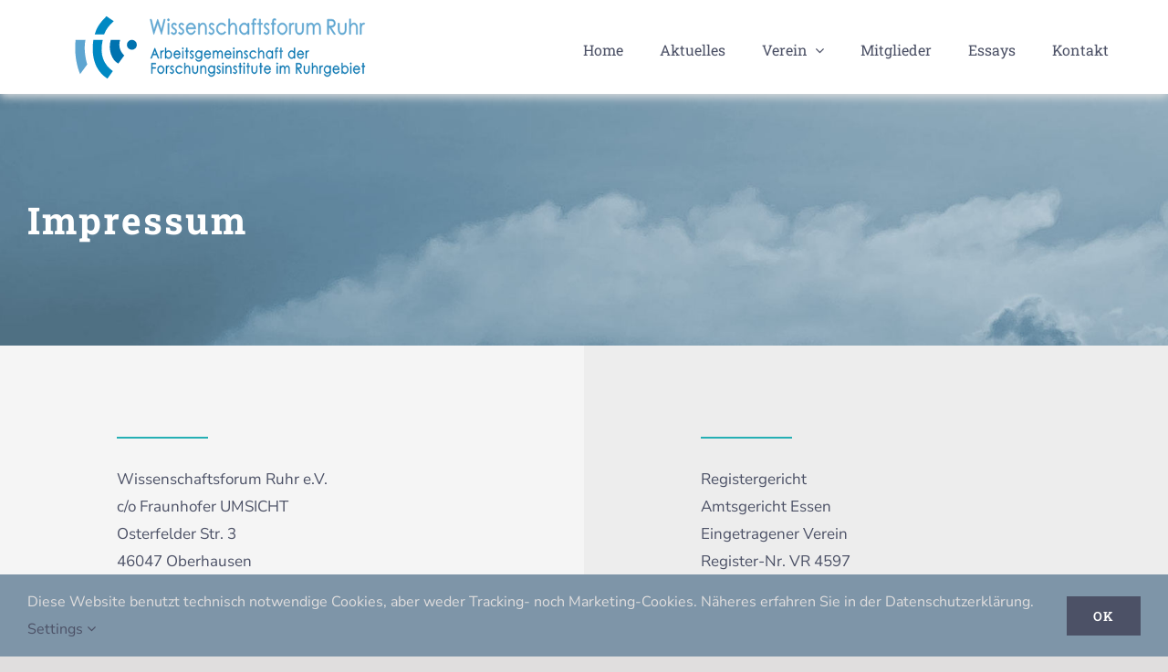

--- FILE ---
content_type: image/svg+xml
request_url: https://wissenschaftsforum-ruhr.de/wp-content/uploads/2022/02/WiFo_logo-350.svg
body_size: 10268
content:
<?xml version="1.0" encoding="utf-8"?>
<!-- Generator: Adobe Illustrator 15.0.0, SVG Export Plug-In . SVG Version: 6.00 Build 0)  -->
<svg version="1.2" baseProfile="tiny" id="Ebene_1" xmlns="http://www.w3.org/2000/svg" xmlns:xlink="http://www.w3.org/1999/xlink"
	 x="0px" y="0px" width="350px" height="82px" viewBox="-71.77 0 423 99.21" overflow="inherit" xml:space="preserve">
<g>
	<path fill="#0072AF" d="M50.082,84.242h1.152v-6.777h4.608v-1.344h-4.608V71.8h4.608v-1.344h-5.76V84.242L50.082,84.242z
		 M62.578,73.778c-2.544,0-4.432,2.478-4.432,5.396c0,2.899,1.872,5.338,4.432,5.338s4.432-2.438,4.432-5.338
		C67.01,76.255,65.122,73.778,62.578,73.778L62.578,73.778z M62.578,75.046c1.808,0,3.312,1.881,3.312,4.146
		c0,2.228-1.408,4.052-3.312,4.052c-1.92,0-3.312-1.824-3.312-4.052C59.266,76.927,60.754,75.046,62.578,75.046L62.578,75.046z
		 M70.626,74.048h-1.152v10.193h1.152v-3.878c0-1.383,0.032-2.438,0.176-3.092c0.32-1.401,1.04-2.228,1.84-2.228
		c0.24,0,0.448,0.115,0.576,0.191l0.576-1.113c-0.224-0.153-0.48-0.346-0.976-0.346c-0.864,0-1.552,0.633-2.192,1.748V74.048
		L70.626,74.048z M74.802,83.052c0.608,0.941,1.568,1.459,2.512,1.459c1.536,0,2.56-1.42,2.56-3.014c0-1.845-1.088-2.361-3.04-3.726
		c-0.384-0.271-0.656-0.847-0.656-1.362c0-0.771,0.576-1.363,1.28-1.363c0.688,0,1.2,0.383,1.712,0.979l0.704-0.863
		c-0.72-0.846-1.424-1.383-2.352-1.383c-1.296,0-2.336,1.094-2.336,2.707c0,1.785,0.992,2.342,2.944,3.648
		c0.416,0.268,0.704,0.826,0.704,1.42c0,0.961-0.736,1.689-1.568,1.689c-0.64,0-1.232-0.402-1.776-1.134L74.802,83.052
		L74.802,83.052z M90.065,81.517c-0.8,1.189-1.824,1.785-3.056,1.785c-2.192,0-3.6-1.939-3.6-4.166c0-2.189,1.424-4.09,3.584-4.09
		c1.28,0,2.32,0.576,3.072,1.766l0.88-0.652c-0.784-1.574-2.272-2.381-3.904-2.381c-2.8,0-4.752,2.457-4.752,5.453
		c0,2.842,1.872,5.26,4.672,5.26c1.712,0,3.152-0.787,3.984-2.303L90.065,81.517L90.065,81.517z M93.921,84.242h1.088V79.96
		c0-1.631,0.112-2.629,0.736-3.609c0.576-0.902,1.328-1.383,2.24-1.383c1.648,0,2.256,1.326,2.256,3.727v5.547h1.088v-5.854
		c0-3.054-1.296-4.607-3.136-4.607c-1.264,0-2.304,0.711-3.184,2.093v-5.761h-1.088V84.242L93.921,84.242z M110.737,79.021
		c0,1.459,0.016,2.438-0.656,3.301c-0.448,0.559-1.136,0.902-1.92,0.902c-1.072,0-1.952-0.594-2.352-1.631
		c-0.24-0.615-0.24-1.498-0.24-2.572v-4.973h-1.152v5.279c0,3.438,1.312,5.164,3.744,5.164s3.728-1.728,3.728-5.164v-5.279h-1.152
		V79.021L110.737,79.021z M116.257,74.048h-1.088v10.193h1.088V79.96c0-1.611,0.096-2.611,0.736-3.609
		c0.576-0.902,1.328-1.383,2.24-1.383c1.648,0,2.272,1.326,2.272,3.727v5.547h1.088v-5.721c0-3.207-1.296-4.742-3.152-4.742
		c-1.248,0-2.304,0.711-3.184,2.092V74.048L116.257,74.048z M134.241,74.048h-1.104v1.766c-0.896-1.268-1.904-2.035-3.408-2.035
		c-2.256,0-4.352,2.266-4.352,5.299c0,3.014,2,5.164,4.352,5.164c1.328,0,2.56-0.652,3.408-1.938v0.768
		c0,0.787-0.048,1.516-0.368,2.227c-0.512,1.113-1.552,1.729-2.96,1.729c-1.504,0-2.496-0.635-3.136-1.979h-1.184
		c0.752,1.979,1.936,3.168,4.384,3.168c1.616,0,2.88-0.688,3.6-1.86c0.688-1.133,0.768-2.517,0.768-4.187V74.048L134.241,74.048z
		 M129.905,75.046c1.76,0,3.28,1.555,3.28,4.012c0,2.381-1.392,3.918-3.248,3.918c-2.24,0-3.44-1.787-3.44-3.822
		C126.497,76.792,128,75.046,129.905,75.046L129.905,75.046z M136.657,83.052c0.608,0.941,1.568,1.459,2.512,1.459
		c1.536,0,2.561-1.42,2.561-3.014c0-1.845-1.088-2.361-3.041-3.726c-0.384-0.271-0.656-0.847-0.656-1.362
		c0-0.771,0.576-1.363,1.28-1.363c0.688,0,1.2,0.383,1.712,0.979l0.704-0.863c-0.721-0.846-1.424-1.383-2.353-1.383
		c-1.296,0-2.336,1.094-2.336,2.707c0,1.785,0.992,2.342,2.944,3.648c0.416,0.268,0.705,0.826,0.705,1.42
		c0,0.961-0.736,1.689-1.568,1.689c-0.64,0-1.232-0.402-1.776-1.134L136.657,83.052L136.657,83.052z M144.4,84.242h1.089V74.048
		H144.4V84.242L144.4,84.242z M144.929,69.843c-0.479,0-0.896,0.461-0.896,1.074c0,0.596,0.399,1.096,0.896,1.096
		c0.496,0,0.912-0.5,0.912-1.096C145.841,70.321,145.425,69.843,144.929,69.843L144.929,69.843z M149.712,74.048h-1.088v10.193
		h1.088V79.96c0-1.611,0.097-2.611,0.736-3.609c0.575-0.902,1.327-1.383,2.239-1.383c1.647,0,2.272,1.326,2.272,3.727v5.547h1.088
		v-5.721c0-3.207-1.297-4.742-3.152-4.742c-1.248,0-2.305,0.711-3.184,2.092V74.048L149.712,74.048z M158.464,83.052
		c0.607,0.941,1.568,1.459,2.513,1.459c1.536,0,2.56-1.42,2.56-3.014c0-1.845-1.088-2.361-3.039-3.726
		c-0.385-0.271-0.656-0.847-0.656-1.362c0-0.771,0.576-1.363,1.279-1.363c0.688,0,1.2,0.383,1.713,0.979l0.703-0.863
		c-0.72-0.846-1.424-1.383-2.352-1.383c-1.296,0-2.336,1.094-2.336,2.707c0,1.785,0.992,2.342,2.943,3.648
		c0.416,0.268,0.703,0.826,0.703,1.42c0,0.961-0.734,1.689-1.566,1.689c-0.641,0-1.232-0.402-1.776-1.134L158.464,83.052
		L158.464,83.052z M167.328,74.048h-1.504v1.149h1.504v9.044h1.088v-9.044h1.744v-1.149h-1.744v-3.803h-1.088V74.048L167.328,74.048
		z M172.512,84.242h1.089V74.048h-1.089V84.242L172.512,84.242z M173.041,69.843c-0.479,0-0.896,0.461-0.896,1.074
		c0,0.596,0.398,1.096,0.896,1.096c0.496,0,0.912-0.5,0.912-1.096C173.953,70.321,173.537,69.843,173.041,69.843L173.041,69.843z
		 M177.712,74.048h-1.504v1.149h1.504v9.044h1.088v-9.044h1.744v-1.149H178.8v-3.803h-1.088V74.048L177.712,74.048z M189.216,79.021
		c0,1.459,0.016,2.438-0.656,3.301c-0.447,0.559-1.137,0.902-1.92,0.902c-1.071,0-1.952-0.594-2.352-1.631
		c-0.24-0.615-0.24-1.498-0.24-2.572v-4.973h-1.152v5.279c0,3.438,1.312,5.164,3.744,5.164c2.433,0,3.729-1.728,3.729-5.164v-5.279
		h-1.152V79.021L189.216,79.021z M194.625,74.048h-1.504v1.149h1.504v9.044h1.088v-9.044h1.744v-1.149h-1.744v-3.803h-1.088V74.048
		L194.625,74.048z M208.319,79.251c-0.032-3.381-1.983-5.474-4.399-5.474c-2.655,0-4.367,2.611-4.367,5.396
		c0,2.727,1.615,5.318,4.432,5.318c1.855,0,3.186-1.019,4.049-3.054l-0.912-0.576c-0.625,1.229-1.473,2.438-3.248,2.438
		c-1.824,0-3.151-1.709-3.199-4.051h7.646V79.251z M200.783,78.099c0.496-2.074,1.633-3.053,3.152-3.053
		c1.473,0,2.736,0.938,3.184,3.053H200.783L200.783,78.099z M216.399,84.242h1.088V74.048h-1.088V84.242L216.399,84.242z
		 M216.928,69.843c-0.48,0-0.896,0.461-0.896,1.074c0,0.596,0.399,1.096,0.896,1.096c0.495,0,0.911-0.5,0.911-1.096
		C217.839,70.321,217.423,69.843,216.928,69.843L216.928,69.843z M227.487,79.789c0-0.941,0.032-1.845,0.304-2.67
		c0.434-1.306,1.36-2.072,2.416-2.072c1.152,0,1.873,0.998,1.92,1.899c0.018,0.386,0.098,0.979,0.098,1.729v5.566h1.088v-6.048
		c0-2.897-1.137-4.416-2.896-4.416c-1.248,0-2.367,0.826-3.119,2.457c-0.465-1.649-1.393-2.457-2.688-2.457
		c-1.216,0-2.16,0.711-2.912,2.017v-1.746h-1.088v10.193h1.088v-4.318c0-1.537,0.112-2.746,0.72-3.688
		c0.48-0.748,1.232-1.188,1.984-1.188c1.12,0,1.872,0.959,1.92,2.072c0.016,0.461,0.08,1.114,0.08,1.901v5.222h1.088L227.487,79.789
		L227.487,79.789z M242.062,84.242h1.152V77.83h0.656l4.127,6.412h1.424l-4.144-6.412c1.903,0,3.056-0.558,3.647-1.996
		c0.256-0.615,0.336-1.019,0.336-1.709c0-1.556-0.704-2.785-1.889-3.322c-0.561-0.25-1.472-0.346-2.672-0.346h-2.641v13.785H242.062
		z M245.567,71.8c1.728,0,2.495,0.979,2.495,2.324c0,0.711-0.271,1.383-0.688,1.785c-0.496,0.479-1.265,0.596-2.256,0.596
		c-0.609,0-1.266-0.021-1.904-0.021V71.8H245.567L245.567,71.8z M258.591,79.021c0,1.459,0.016,2.438-0.656,3.301
		c-0.447,0.559-1.137,0.902-1.92,0.902c-1.072,0-1.952-0.594-2.352-1.631c-0.24-0.615-0.24-1.498-0.24-2.572v-4.973h-1.152v5.279
		c0,3.438,1.312,5.164,3.744,5.164c2.433,0,3.729-1.728,3.729-5.164v-5.279h-1.152V79.021L258.591,79.021z M263.022,84.242h1.088
		V79.96c0-1.631,0.112-2.629,0.736-3.609c0.575-0.902,1.327-1.383,2.239-1.383c1.647,0,2.256,1.326,2.256,3.727v5.547h1.089v-5.854
		c0-3.054-1.296-4.607-3.136-4.607c-1.266,0-2.305,0.711-3.186,2.093v-5.761h-1.088L263.022,84.242L263.022,84.242z M274.382,74.048
		h-1.151v10.193h1.151v-3.878c0-1.383,0.031-2.438,0.177-3.092c0.319-1.401,1.04-2.228,1.84-2.228c0.24,0,0.448,0.115,0.576,0.191
		l0.575-1.113c-0.225-0.153-0.479-0.346-0.977-0.346c-0.863,0-1.552,0.633-2.191,1.748V74.048L274.382,74.048z M287.806,74.048
		h-1.104v1.766c-0.896-1.268-1.904-2.035-3.408-2.035c-2.256,0-4.353,2.266-4.353,5.299c0,3.014,2,5.164,4.353,5.164
		c1.328,0,2.56-0.652,3.408-1.938v0.768c0,0.787-0.049,1.516-0.369,2.227c-0.512,1.113-1.552,1.729-2.959,1.729
		c-1.504,0-2.496-0.635-3.137-1.979h-1.185c0.752,1.979,1.937,3.168,4.384,3.168c1.616,0,2.881-0.688,3.602-1.86
		c0.688-1.133,0.768-2.517,0.768-4.187V74.048L287.806,74.048z M283.47,75.046c1.76,0,3.279,1.555,3.279,4.012
		c0,2.381-1.392,3.918-3.248,3.918c-2.239,0-3.439-1.787-3.439-3.822C280.062,76.792,281.566,75.046,283.47,75.046L283.47,75.046z
		 M299.39,79.251c-0.032-3.381-1.984-5.474-4.398-5.474c-2.656,0-4.369,2.611-4.369,5.396c0,2.727,1.615,5.318,4.433,5.318
		c1.856,0,3.184-1.019,4.048-3.054l-0.912-0.576c-0.624,1.229-1.472,2.438-3.248,2.438c-1.822,0-3.15-1.709-3.199-4.051h7.646
		V79.251z M291.854,78.099c0.496-2.074,1.632-3.053,3.151-3.053c1.473,0,2.736,0.938,3.185,3.053H291.854L291.854,78.099z
		 M303.47,82.36c0.863,1.422,2,2.15,3.376,2.15c2.479,0,4.399-2.478,4.399-5.357c0-2.897-1.889-5.375-4.367-5.375
		c-1.328,0-2.48,0.673-3.408,2.017V70.11h-1.088v14.132h1.088V82.36L303.47,82.36z M306.766,83.244c-1.92,0-3.376-1.806-3.376-4.166
		c0-2.554,1.632-4.109,3.376-4.109c1.903,0,3.36,1.938,3.36,4.148C310.126,81.304,308.733,83.244,306.766,83.244L306.766,83.244z
		 M313.949,84.242h1.088V74.048h-1.088V84.242L313.949,84.242z M314.478,69.843c-0.48,0-0.896,0.461-0.896,1.074
		c0,0.596,0.4,1.096,0.896,1.096s0.912-0.5,0.912-1.096C315.39,70.321,314.974,69.843,314.478,69.843L314.478,69.843z
		 M326.542,79.251c-0.033-3.381-1.984-5.474-4.4-5.474c-2.656,0-4.368,2.611-4.368,5.396c0,2.727,1.616,5.318,4.433,5.318
		c1.855,0,3.185-1.019,4.049-3.054l-0.912-0.576c-0.624,1.229-1.473,2.438-3.248,2.438c-1.824,0-3.152-1.709-3.2-4.051h7.647V79.251
		z M319.005,78.099c0.496-2.074,1.633-3.053,3.152-3.053c1.473,0,2.735,0.938,3.184,3.053H319.005L319.005,78.099z M330.43,74.048
		h-1.505v1.149h1.505v9.044h1.088v-9.044h1.744v-1.149h-1.744v-3.803h-1.088V74.048L330.43,74.048z"/>
	<path fill="none" stroke="#0072AF" stroke-width="0.5" d="M50.082,84.242h1.152v-6.777h4.608v-1.344h-4.608V71.8h4.608v-1.344
		h-5.76V84.242L50.082,84.242z M62.578,73.778c-2.544,0-4.432,2.478-4.432,5.396c0,2.899,1.872,5.338,4.432,5.338
		s4.432-2.438,4.432-5.338C67.01,76.255,65.122,73.778,62.578,73.778L62.578,73.778z M62.578,75.046
		c1.808,0,3.312,1.881,3.312,4.146c0,2.228-1.408,4.052-3.312,4.052c-1.92,0-3.312-1.824-3.312-4.052
		C59.266,76.927,60.754,75.046,62.578,75.046L62.578,75.046z M70.626,74.048h-1.152v10.193h1.152v-3.878
		c0-1.383,0.032-2.438,0.176-3.092c0.32-1.401,1.04-2.228,1.84-2.228c0.24,0,0.448,0.115,0.576,0.191l0.576-1.113
		c-0.224-0.153-0.48-0.346-0.976-0.346c-0.864,0-1.552,0.633-2.192,1.748V74.048L70.626,74.048z M74.802,83.052
		c0.608,0.941,1.568,1.459,2.512,1.459c1.536,0,2.56-1.42,2.56-3.014c0-1.845-1.088-2.361-3.04-3.726
		c-0.384-0.271-0.656-0.847-0.656-1.362c0-0.771,0.576-1.363,1.28-1.363c0.688,0,1.2,0.383,1.712,0.979l0.704-0.863
		c-0.72-0.846-1.424-1.383-2.352-1.383c-1.296,0-2.336,1.094-2.336,2.707c0,1.785,0.992,2.342,2.944,3.648
		c0.416,0.268,0.704,0.826,0.704,1.42c0,0.961-0.736,1.689-1.568,1.689c-0.64,0-1.232-0.402-1.776-1.134L74.802,83.052
		L74.802,83.052z M90.065,81.517c-0.8,1.189-1.824,1.785-3.056,1.785c-2.192,0-3.6-1.939-3.6-4.166c0-2.189,1.424-4.09,3.584-4.09
		c1.28,0,2.32,0.576,3.072,1.766l0.88-0.652c-0.784-1.574-2.272-2.381-3.904-2.381c-2.8,0-4.752,2.457-4.752,5.453
		c0,2.842,1.872,5.26,4.672,5.26c1.712,0,3.152-0.787,3.984-2.303L90.065,81.517L90.065,81.517z M93.921,84.242h1.088V79.96
		c0-1.631,0.112-2.629,0.736-3.609c0.576-0.902,1.328-1.383,2.24-1.383c1.648,0,2.256,1.326,2.256,3.727v5.547h1.088v-5.854
		c0-3.054-1.296-4.607-3.136-4.607c-1.264,0-2.304,0.711-3.184,2.093v-5.761h-1.088V84.242L93.921,84.242z M110.737,79.021
		c0,1.459,0.016,2.438-0.656,3.301c-0.448,0.559-1.136,0.902-1.92,0.902c-1.072,0-1.952-0.594-2.352-1.631
		c-0.24-0.615-0.24-1.498-0.24-2.572v-4.973h-1.152v5.279c0,3.438,1.312,5.164,3.744,5.164s3.728-1.728,3.728-5.164v-5.279h-1.152
		V79.021L110.737,79.021z M116.257,74.048h-1.088v10.193h1.088V79.96c0-1.611,0.096-2.611,0.736-3.609
		c0.576-0.902,1.328-1.383,2.24-1.383c1.648,0,2.272,1.326,2.272,3.727v5.547h1.088v-5.721c0-3.207-1.296-4.742-3.152-4.742
		c-1.248,0-2.304,0.711-3.184,2.092V74.048L116.257,74.048z M134.241,74.048h-1.104v1.766c-0.896-1.268-1.904-2.035-3.408-2.035
		c-2.256,0-4.352,2.266-4.352,5.299c0,3.014,2,5.164,4.352,5.164c1.328,0,2.56-0.652,3.408-1.938v0.768
		c0,0.787-0.048,1.516-0.368,2.227c-0.512,1.113-1.552,1.729-2.96,1.729c-1.504,0-2.496-0.635-3.136-1.979h-1.184
		c0.752,1.979,1.936,3.168,4.384,3.168c1.616,0,2.88-0.688,3.6-1.86c0.688-1.133,0.768-2.517,0.768-4.187V74.048L134.241,74.048z
		 M129.905,75.046c1.76,0,3.28,1.555,3.28,4.012c0,2.381-1.392,3.918-3.248,3.918c-2.24,0-3.44-1.787-3.44-3.822
		C126.497,76.792,128,75.046,129.905,75.046L129.905,75.046z M136.657,83.052c0.608,0.941,1.568,1.459,2.512,1.459
		c1.536,0,2.561-1.42,2.561-3.014c0-1.845-1.088-2.361-3.041-3.726c-0.384-0.271-0.656-0.847-0.656-1.362
		c0-0.771,0.576-1.363,1.28-1.363c0.688,0,1.2,0.383,1.712,0.979l0.704-0.863c-0.721-0.846-1.424-1.383-2.353-1.383
		c-1.296,0-2.336,1.094-2.336,2.707c0,1.785,0.992,2.342,2.944,3.648c0.416,0.268,0.705,0.826,0.705,1.42
		c0,0.961-0.736,1.689-1.568,1.689c-0.64,0-1.232-0.402-1.776-1.134L136.657,83.052L136.657,83.052z M144.4,84.242h1.089V74.048
		H144.4V84.242L144.4,84.242z M144.929,69.843c-0.479,0-0.896,0.461-0.896,1.074c0,0.596,0.399,1.096,0.896,1.096
		c0.496,0,0.912-0.5,0.912-1.096C145.841,70.321,145.425,69.843,144.929,69.843L144.929,69.843z M149.712,74.048h-1.088v10.193
		h1.088V79.96c0-1.611,0.097-2.611,0.736-3.609c0.575-0.902,1.327-1.383,2.239-1.383c1.647,0,2.272,1.326,2.272,3.727v5.547h1.088
		v-5.721c0-3.207-1.297-4.742-3.152-4.742c-1.248,0-2.305,0.711-3.184,2.092V74.048L149.712,74.048z M158.464,83.052
		c0.607,0.941,1.568,1.459,2.513,1.459c1.536,0,2.56-1.42,2.56-3.014c0-1.845-1.088-2.361-3.039-3.726
		c-0.385-0.271-0.656-0.847-0.656-1.362c0-0.771,0.576-1.363,1.279-1.363c0.688,0,1.2,0.383,1.713,0.979l0.703-0.863
		c-0.72-0.846-1.424-1.383-2.352-1.383c-1.296,0-2.336,1.094-2.336,2.707c0,1.785,0.992,2.342,2.943,3.648
		c0.416,0.268,0.703,0.826,0.703,1.42c0,0.961-0.734,1.689-1.566,1.689c-0.641,0-1.232-0.402-1.776-1.134L158.464,83.052
		L158.464,83.052z M167.328,74.048h-1.504v1.149h1.504v9.044h1.088v-9.044h1.744v-1.149h-1.744v-3.803h-1.088V74.048L167.328,74.048
		z M172.512,84.242h1.089V74.048h-1.089V84.242L172.512,84.242z M173.041,69.843c-0.479,0-0.896,0.461-0.896,1.074
		c0,0.596,0.398,1.096,0.896,1.096c0.496,0,0.912-0.5,0.912-1.096C173.953,70.321,173.537,69.843,173.041,69.843L173.041,69.843z
		 M177.712,74.048h-1.504v1.149h1.504v9.044h1.088v-9.044h1.744v-1.149H178.8v-3.803h-1.088V74.048L177.712,74.048z M189.216,79.021
		c0,1.459,0.016,2.438-0.656,3.301c-0.447,0.559-1.137,0.902-1.92,0.902c-1.071,0-1.952-0.594-2.352-1.631
		c-0.24-0.615-0.24-1.498-0.24-2.572v-4.973h-1.152v5.279c0,3.438,1.312,5.164,3.744,5.164c2.433,0,3.729-1.728,3.729-5.164v-5.279
		h-1.152V79.021L189.216,79.021z M194.625,74.048h-1.504v1.149h1.504v9.044h1.088v-9.044h1.744v-1.149h-1.744v-3.803h-1.088V74.048
		L194.625,74.048z M208.319,79.251c-0.032-3.381-1.983-5.474-4.399-5.474c-2.655,0-4.367,2.611-4.367,5.396
		c0,2.727,1.615,5.318,4.432,5.318c1.855,0,3.186-1.019,4.049-3.054l-0.912-0.576c-0.625,1.229-1.473,2.438-3.248,2.438
		c-1.824,0-3.151-1.709-3.199-4.051h7.646V79.251z M200.783,78.099c0.496-2.074,1.633-3.053,3.152-3.053
		c1.473,0,2.736,0.938,3.184,3.053H200.783L200.783,78.099z M216.399,84.242h1.088V74.048h-1.088V84.242L216.399,84.242z
		 M216.928,69.843c-0.48,0-0.896,0.461-0.896,1.074c0,0.596,0.399,1.096,0.896,1.096c0.495,0,0.911-0.5,0.911-1.096
		C217.839,70.321,217.423,69.843,216.928,69.843L216.928,69.843z M227.487,79.789c0-0.941,0.032-1.845,0.304-2.67
		c0.434-1.306,1.36-2.072,2.416-2.072c1.152,0,1.873,0.998,1.92,1.899c0.018,0.386,0.098,0.979,0.098,1.729v5.566h1.088v-6.048
		c0-2.897-1.137-4.416-2.896-4.416c-1.248,0-2.367,0.826-3.119,2.457c-0.465-1.649-1.393-2.457-2.688-2.457
		c-1.216,0-2.16,0.711-2.912,2.017v-1.746h-1.088v10.193h1.088v-4.318c0-1.537,0.112-2.746,0.72-3.688
		c0.48-0.748,1.232-1.188,1.984-1.188c1.12,0,1.872,0.959,1.92,2.072c0.016,0.461,0.08,1.114,0.08,1.901v5.222h1.088L227.487,79.789
		L227.487,79.789z M242.062,84.242h1.152V77.83h0.656l4.127,6.412h1.424l-4.144-6.412c1.903,0,3.056-0.558,3.647-1.996
		c0.256-0.615,0.336-1.019,0.336-1.709c0-1.556-0.704-2.785-1.889-3.322c-0.561-0.25-1.472-0.346-2.672-0.346h-2.641v13.785H242.062
		z M245.567,71.8c1.728,0,2.495,0.979,2.495,2.324c0,0.711-0.271,1.383-0.688,1.785c-0.496,0.479-1.265,0.596-2.256,0.596
		c-0.609,0-1.266-0.021-1.904-0.021V71.8H245.567L245.567,71.8z M258.591,79.021c0,1.459,0.016,2.438-0.656,3.301
		c-0.447,0.559-1.137,0.902-1.92,0.902c-1.072,0-1.952-0.594-2.352-1.631c-0.24-0.615-0.24-1.498-0.24-2.572v-4.973h-1.152v5.279
		c0,3.438,1.312,5.164,3.744,5.164c2.433,0,3.729-1.728,3.729-5.164v-5.279h-1.152V79.021L258.591,79.021z M263.022,84.242h1.088
		V79.96c0-1.631,0.112-2.629,0.736-3.609c0.575-0.902,1.327-1.383,2.239-1.383c1.647,0,2.256,1.326,2.256,3.727v5.547h1.089v-5.854
		c0-3.054-1.296-4.607-3.136-4.607c-1.266,0-2.305,0.711-3.186,2.093v-5.761h-1.088L263.022,84.242L263.022,84.242z M274.382,74.048
		h-1.151v10.193h1.151v-3.878c0-1.383,0.031-2.438,0.177-3.092c0.319-1.401,1.04-2.228,1.84-2.228c0.24,0,0.448,0.115,0.576,0.191
		l0.575-1.113c-0.225-0.153-0.479-0.346-0.977-0.346c-0.863,0-1.552,0.633-2.191,1.748V74.048L274.382,74.048z M287.806,74.048
		h-1.104v1.766c-0.896-1.268-1.904-2.035-3.408-2.035c-2.256,0-4.353,2.266-4.353,5.299c0,3.014,2,5.164,4.353,5.164
		c1.328,0,2.56-0.652,3.408-1.938v0.768c0,0.787-0.049,1.516-0.369,2.227c-0.512,1.113-1.552,1.729-2.959,1.729
		c-1.504,0-2.496-0.635-3.137-1.979h-1.185c0.752,1.979,1.937,3.168,4.384,3.168c1.616,0,2.881-0.688,3.602-1.86
		c0.688-1.133,0.768-2.517,0.768-4.187V74.048L287.806,74.048z M283.47,75.046c1.76,0,3.279,1.555,3.279,4.012
		c0,2.381-1.392,3.918-3.248,3.918c-2.239,0-3.439-1.787-3.439-3.822C280.062,76.792,281.566,75.046,283.47,75.046L283.47,75.046z
		 M299.39,79.251c-0.032-3.381-1.984-5.474-4.398-5.474c-2.656,0-4.369,2.611-4.369,5.396c0,2.727,1.615,5.318,4.433,5.318
		c1.856,0,3.184-1.019,4.048-3.054l-0.912-0.576c-0.624,1.229-1.472,2.438-3.248,2.438c-1.822,0-3.15-1.709-3.199-4.051h7.646
		V79.251z M291.854,78.099c0.496-2.074,1.632-3.053,3.151-3.053c1.473,0,2.736,0.938,3.185,3.053H291.854L291.854,78.099z
		 M303.47,82.36c0.863,1.422,2,2.15,3.376,2.15c2.479,0,4.399-2.478,4.399-5.357c0-2.897-1.889-5.375-4.367-5.375
		c-1.328,0-2.48,0.673-3.408,2.017V70.11h-1.088v14.132h1.088V82.36L303.47,82.36z M306.766,83.244c-1.92,0-3.376-1.806-3.376-4.166
		c0-2.554,1.632-4.109,3.376-4.109c1.903,0,3.36,1.938,3.36,4.148C310.126,81.304,308.733,83.244,306.766,83.244L306.766,83.244z
		 M313.949,84.242h1.088V74.048h-1.088V84.242L313.949,84.242z M314.478,69.843c-0.48,0-0.896,0.461-0.896,1.074
		c0,0.596,0.4,1.096,0.896,1.096s0.912-0.5,0.912-1.096C315.39,70.321,314.974,69.843,314.478,69.843L314.478,69.843z
		 M326.542,79.251c-0.033-3.381-1.984-5.474-4.4-5.474c-2.656,0-4.368,2.611-4.368,5.396c0,2.727,1.616,5.318,4.433,5.318
		c1.855,0,3.185-1.019,4.049-3.054l-0.912-0.576c-0.624,1.229-1.473,2.438-3.248,2.438c-1.824,0-3.152-1.709-3.2-4.051h7.647V79.251
		z M319.005,78.099c0.496-2.074,1.633-3.053,3.152-3.053c1.473,0,2.735,0.938,3.184,3.053H319.005L319.005,78.099z M330.43,74.048
		h-1.505v1.149h1.505v9.044h1.088v-9.044h1.744v-1.149h-1.744v-3.803h-1.088V74.048L330.43,74.048z"/>
	<path fill="#0072AF" d="M54.514,50.457l-5.44,13.787h1.28l1.792-4.531h4.96l1.808,4.531h1.232l-5.36-13.787H54.514L54.514,50.457z
		 M56.594,58.367h-3.936l1.984-4.992L56.594,58.367L56.594,58.367z M63.346,54.048h-1.152v10.195h1.152v-3.88
		c0-1.383,0.032-2.438,0.176-3.092c0.32-1.401,1.04-2.228,1.84-2.228c0.24,0,0.448,0.115,0.576,0.191l0.576-1.113
		c-0.224-0.153-0.48-0.346-0.976-0.346c-0.864,0-1.552,0.633-2.192,1.746V54.048L63.346,54.048z M69.49,62.36
		c0.864,1.423,2,2.15,3.376,2.15c2.48,0,4.4-2.478,4.4-5.357c0-2.897-1.888-5.375-4.368-5.375c-1.328,0-2.48,0.673-3.408,2.017
		v-5.684h-1.088v14.133h1.088V62.36L69.49,62.36z M72.786,63.244c-1.92,0-3.376-1.806-3.376-4.166c0-2.554,1.632-4.109,3.376-4.109
		c1.904,0,3.36,1.938,3.36,4.148C76.146,61.304,74.754,63.244,72.786,63.244L72.786,63.244z M88.482,59.251
		c-0.032-3.381-1.984-5.474-4.4-5.474c-2.656,0-4.368,2.611-4.368,5.396c0,2.727,1.616,5.318,4.432,5.318
		c1.856,0,3.184-1.019,4.048-3.054l-0.912-0.576c-0.624,1.229-1.472,2.438-3.248,2.438c-1.824,0-3.152-1.709-3.2-4.051h7.648V59.251
		z M80.946,58.099c0.496-2.074,1.632-3.053,3.152-3.053c1.472,0,2.736,0.938,3.184,3.053H80.946L80.946,58.099z M91.25,64.244h1.088
		V54.048H91.25V64.244L91.25,64.244z M91.778,49.842c-0.48,0-0.896,0.461-0.896,1.076c0,0.596,0.4,1.096,0.896,1.096
		c0.496,0,0.912-0.5,0.912-1.096C92.69,50.321,92.274,49.842,91.778,49.842L91.778,49.842z M96.45,54.048h-1.504v1.149h1.504v9.046
		h1.088v-9.046h1.744v-1.149h-1.744v-3.803H96.45V54.048L96.45,54.048z M100.978,63.052c0.608,0.941,1.568,1.459,2.512,1.459
		c1.536,0,2.56-1.42,2.56-3.014c0-1.845-1.088-2.361-3.04-3.726c-0.384-0.271-0.656-0.847-0.656-1.362
		c0-0.771,0.576-1.363,1.28-1.363c0.688,0,1.2,0.383,1.712,0.979l0.704-0.863c-0.72-0.846-1.424-1.383-2.352-1.383
		c-1.296,0-2.336,1.094-2.336,2.707c0,1.785,0.992,2.342,2.944,3.648c0.416,0.268,0.704,0.826,0.704,1.42
		c0,0.961-0.736,1.689-1.568,1.689c-0.64,0-1.232-0.402-1.776-1.134L100.978,63.052L100.978,63.052z M117.297,54.048h-1.104v1.766
		c-0.896-1.268-1.904-2.035-3.408-2.035c-2.256,0-4.352,2.266-4.352,5.299c0,3.014,2,5.166,4.352,5.166
		c1.328,0,2.56-0.654,3.408-1.938v0.768c0,0.787-0.048,1.517-0.368,2.228c-0.512,1.113-1.552,1.729-2.96,1.729
		c-1.504,0-2.496-0.633-3.136-1.979h-1.184c0.752,1.979,1.936,3.168,4.384,3.168c1.616,0,2.88-0.691,3.6-1.861
		c0.688-1.133,0.768-2.516,0.768-4.186V54.048L117.297,54.048z M112.961,55.046c1.76,0,3.28,1.555,3.28,4.012
		c0,2.381-1.392,3.918-3.248,3.918c-2.24,0-3.44-1.787-3.44-3.822C109.553,56.792,111.057,55.046,112.961,55.046L112.961,55.046z
		 M128.881,59.251c-0.032-3.381-1.984-5.474-4.4-5.474c-2.656,0-4.368,2.611-4.368,5.396c0,2.727,1.616,5.318,4.432,5.318
		c1.856,0,3.184-1.019,4.048-3.054l-0.912-0.576c-0.624,1.229-1.472,2.438-3.248,2.438c-1.824,0-3.152-1.709-3.2-4.051h7.648V59.251
		z M121.345,58.099c0.496-2.074,1.632-3.053,3.152-3.053c1.472,0,2.736,0.938,3.184,3.053H121.345L121.345,58.099z M138.657,59.789
		c0-0.941,0.032-1.845,0.304-2.67c0.432-1.306,1.36-2.072,2.417-2.072c1.152,0,1.872,0.998,1.92,1.899
		c0.016,0.386,0.096,0.979,0.096,1.729v5.568h1.088v-6.05c0-2.897-1.136-4.416-2.896-4.416c-1.249,0-2.369,0.826-3.121,2.457
		c-0.464-1.649-1.392-2.457-2.688-2.457c-1.216,0-2.16,0.711-2.912,2.017v-1.746h-1.088v10.195h1.088v-4.32
		c0-1.537,0.112-2.746,0.72-3.688c0.48-0.748,1.232-1.188,1.984-1.188c1.12,0,1.872,0.959,1.92,2.072
		c0.016,0.461,0.08,1.114,0.08,1.901v5.224h1.088L138.657,59.789L138.657,59.789z M156.048,59.251
		c-0.03-3.381-1.982-5.474-4.398-5.474c-2.656,0-4.367,2.611-4.367,5.396c0,2.727,1.615,5.318,4.432,5.318
		c1.855,0,3.185-1.019,4.049-3.054l-0.912-0.576c-0.624,1.229-1.473,2.438-3.248,2.438c-1.824,0-3.152-1.709-3.2-4.051h7.646V59.251
		z M148.514,58.099c0.495-2.074,1.632-3.053,3.151-3.053c1.473,0,2.735,0.938,3.185,3.053H148.514L148.514,58.099z M158.817,64.244
		h1.088V54.048h-1.088V64.244L158.817,64.244z M159.345,49.842c-0.479,0-0.896,0.461-0.896,1.076c0,0.596,0.4,1.096,0.896,1.096
		s0.912-0.5,0.912-1.096C160.257,50.321,159.841,49.842,159.345,49.842L159.345,49.842z M164.128,54.048h-1.088v10.195h1.088V59.96
		c0-1.611,0.098-2.611,0.736-3.609c0.576-0.902,1.328-1.383,2.24-1.383c1.646,0,2.271,1.326,2.271,3.727v5.549h1.088v-5.723
		c0-3.207-1.297-4.742-3.151-4.742c-1.248,0-2.306,0.711-3.185,2.092V54.048L164.128,54.048z M172.88,63.052
		c0.608,0.941,1.568,1.459,2.513,1.459c1.536,0,2.562-1.42,2.562-3.014c0-1.845-1.088-2.361-3.041-3.726
		c-0.384-0.271-0.656-0.847-0.656-1.362c0-0.771,0.576-1.363,1.281-1.363c0.688,0,1.199,0.383,1.711,0.979l0.705-0.863
		c-0.721-0.846-1.425-1.383-2.354-1.383c-1.296,0-2.336,1.094-2.336,2.707c0,1.785,0.992,2.342,2.943,3.648
		c0.416,0.268,0.705,0.826,0.705,1.42c0,0.961-0.736,1.689-1.568,1.689c-0.641,0-1.231-0.402-1.775-1.134L172.88,63.052
		L172.88,63.052z M188.145,61.517c-0.8,1.189-1.824,1.785-3.056,1.785c-2.192,0-3.602-1.939-3.602-4.166
		c0-2.189,1.426-4.09,3.584-4.09c1.28,0,2.32,0.576,3.072,1.766l0.88-0.652c-0.784-1.574-2.271-2.381-3.903-2.381
		c-2.801,0-4.752,2.457-4.752,5.453c0,2.842,1.871,5.26,4.672,5.26c1.713,0,3.151-0.787,3.983-2.303L188.145,61.517L188.145,61.517z
		 M192,64.244h1.09V59.96c0-1.631,0.111-2.629,0.734-3.609c0.576-0.902,1.328-1.383,2.24-1.383c1.648,0,2.256,1.326,2.256,3.727
		v5.549h1.088v-5.856c0-3.054-1.296-4.607-3.136-4.607c-1.265,0-2.304,0.712-3.185,2.093v-5.76H192V64.244L192,64.244z
		 M210.033,55.91c-0.849-1.421-2.017-2.132-3.393-2.132c-2.465,0-4.385,2.438-4.385,5.339c0,2.897,1.871,5.375,4.353,5.375
		c1.328,0,2.496-0.652,3.425-1.996v1.748h1.071V54.048h-1.071V55.91L210.033,55.91z M206.736,55.046
		c1.904,0,3.376,1.785,3.376,4.146c0,2.535-1.647,4.108-3.392,4.108c-1.904,0-3.346-1.938-3.346-4.147
		C203.376,56.966,204.785,55.046,206.736,55.046L206.736,55.046z M214.96,54.048h-1.121v1.149h1.121v9.046h1.088v-9.046h1.791
		v-1.149h-1.791v-1.383c0-0.922-0.031-1.574,0.863-1.574c0.433,0,0.77,0.172,1.024,0.307v-1.287
		c-0.353-0.134-0.784-0.288-1.248-0.288c-1.394,0-1.729,0.979-1.729,2.632v1.594H214.96z M221.328,54.048h-1.504v1.149h1.504v9.046
		h1.088v-9.046h1.744v-1.149h-1.744v-3.803h-1.088V54.048L221.328,54.048z M239.376,64.244h1.088V50.111h-1.088v5.799
		c-0.849-1.421-2.017-2.132-3.394-2.132c-2.464,0-4.384,2.438-4.384,5.339c0,2.897,1.872,5.375,4.354,5.375
		c1.327,0,2.495-0.652,3.424-1.996V64.244L239.376,64.244z M236.08,55.046c1.903,0,3.359,1.785,3.359,4.146
		c0,2.535-1.632,4.108-3.376,4.108c-1.903,0-3.344-1.938-3.344-4.147C232.72,56.966,234.128,55.046,236.08,55.046L236.08,55.046z
		 M252.175,59.251c-0.031-3.381-1.983-5.474-4.399-5.474c-2.655,0-4.366,2.611-4.366,5.396c0,2.727,1.614,5.318,4.432,5.318
		c1.855,0,3.184-1.019,4.048-3.054l-0.912-0.576c-0.624,1.229-1.472,2.438-3.248,2.438c-1.824,0-3.151-1.709-3.2-4.051h7.646V59.251
		z M244.64,58.099c0.496-2.074,1.632-3.053,3.152-3.053c1.472,0,2.734,0.938,3.184,3.053H244.64L244.64,58.099z M255.808,54.048
		h-1.152v10.195h1.152v-3.88c0-1.383,0.031-2.438,0.176-3.092c0.32-1.401,1.04-2.228,1.84-2.228c0.24,0,0.448,0.115,0.576,0.191
		l0.576-1.113c-0.225-0.153-0.479-0.346-0.977-0.346c-0.863,0-1.553,0.633-2.191,1.746V54.048L255.808,54.048z"/>
	<path fill="none" stroke="#0072AF" stroke-width="0.5" d="M54.514,50.457l-5.44,13.787h1.28l1.792-4.531h4.96l1.808,4.531h1.232
		l-5.36-13.787H54.514L54.514,50.457z M56.594,58.367h-3.936l1.984-4.992L56.594,58.367L56.594,58.367z M63.346,54.048h-1.152
		v10.195h1.152v-3.88c0-1.383,0.032-2.438,0.176-3.092c0.32-1.401,1.04-2.228,1.84-2.228c0.24,0,0.448,0.115,0.576,0.191
		l0.576-1.113c-0.224-0.153-0.48-0.346-0.976-0.346c-0.864,0-1.552,0.633-2.192,1.746V54.048L63.346,54.048z M69.49,62.36
		c0.864,1.423,2,2.15,3.376,2.15c2.48,0,4.4-2.478,4.4-5.357c0-2.897-1.888-5.375-4.368-5.375c-1.328,0-2.48,0.673-3.408,2.017
		v-5.684h-1.088v14.133h1.088V62.36L69.49,62.36z M72.786,63.244c-1.92,0-3.376-1.806-3.376-4.166c0-2.554,1.632-4.109,3.376-4.109
		c1.904,0,3.36,1.938,3.36,4.148C76.146,61.304,74.754,63.244,72.786,63.244L72.786,63.244z M88.482,59.251
		c-0.032-3.381-1.984-5.474-4.4-5.474c-2.656,0-4.368,2.611-4.368,5.396c0,2.727,1.616,5.318,4.432,5.318
		c1.856,0,3.184-1.019,4.048-3.054l-0.912-0.576c-0.624,1.229-1.472,2.438-3.248,2.438c-1.824,0-3.152-1.709-3.2-4.051h7.648V59.251
		z M80.946,58.099c0.496-2.074,1.632-3.053,3.152-3.053c1.472,0,2.736,0.938,3.184,3.053H80.946L80.946,58.099z M91.25,64.244h1.088
		V54.048H91.25V64.244L91.25,64.244z M91.778,49.842c-0.48,0-0.896,0.461-0.896,1.076c0,0.596,0.4,1.096,0.896,1.096
		c0.496,0,0.912-0.5,0.912-1.096C92.69,50.321,92.274,49.842,91.778,49.842L91.778,49.842z M96.45,54.048h-1.504v1.149h1.504v9.046
		h1.088v-9.046h1.744v-1.149h-1.744v-3.803H96.45V54.048L96.45,54.048z M100.978,63.052c0.608,0.941,1.568,1.459,2.512,1.459
		c1.536,0,2.56-1.42,2.56-3.014c0-1.845-1.088-2.361-3.04-3.726c-0.384-0.271-0.656-0.847-0.656-1.362
		c0-0.771,0.576-1.363,1.28-1.363c0.688,0,1.2,0.383,1.712,0.979l0.704-0.863c-0.72-0.846-1.424-1.383-2.352-1.383
		c-1.296,0-2.336,1.094-2.336,2.707c0,1.785,0.992,2.342,2.944,3.648c0.416,0.268,0.704,0.826,0.704,1.42
		c0,0.961-0.736,1.689-1.568,1.689c-0.64,0-1.232-0.402-1.776-1.134L100.978,63.052L100.978,63.052z M117.297,54.048h-1.104v1.766
		c-0.896-1.268-1.904-2.035-3.408-2.035c-2.256,0-4.352,2.266-4.352,5.299c0,3.014,2,5.166,4.352,5.166
		c1.328,0,2.56-0.654,3.408-1.938v0.768c0,0.787-0.048,1.517-0.368,2.228c-0.512,1.113-1.552,1.729-2.96,1.729
		c-1.504,0-2.496-0.633-3.136-1.979h-1.184c0.752,1.979,1.936,3.168,4.384,3.168c1.616,0,2.88-0.691,3.6-1.861
		c0.688-1.133,0.768-2.516,0.768-4.186V54.048L117.297,54.048z M112.961,55.046c1.76,0,3.28,1.555,3.28,4.012
		c0,2.381-1.392,3.918-3.248,3.918c-2.24,0-3.44-1.787-3.44-3.822C109.553,56.792,111.057,55.046,112.961,55.046L112.961,55.046z
		 M128.881,59.251c-0.032-3.381-1.984-5.474-4.4-5.474c-2.656,0-4.368,2.611-4.368,5.396c0,2.727,1.616,5.318,4.432,5.318
		c1.856,0,3.184-1.019,4.048-3.054l-0.912-0.576c-0.624,1.229-1.472,2.438-3.248,2.438c-1.824,0-3.152-1.709-3.2-4.051h7.648V59.251
		z M121.345,58.099c0.496-2.074,1.632-3.053,3.152-3.053c1.472,0,2.736,0.938,3.184,3.053H121.345L121.345,58.099z M138.657,59.789
		c0-0.941,0.032-1.845,0.304-2.67c0.432-1.306,1.36-2.072,2.417-2.072c1.152,0,1.872,0.998,1.92,1.899
		c0.016,0.386,0.096,0.979,0.096,1.729v5.568h1.088v-6.05c0-2.897-1.136-4.416-2.896-4.416c-1.249,0-2.369,0.826-3.121,2.457
		c-0.464-1.649-1.392-2.457-2.688-2.457c-1.216,0-2.16,0.711-2.912,2.017v-1.746h-1.088v10.195h1.088v-4.32
		c0-1.537,0.112-2.746,0.72-3.688c0.48-0.748,1.232-1.188,1.984-1.188c1.12,0,1.872,0.959,1.92,2.072
		c0.016,0.461,0.08,1.114,0.08,1.901v5.224h1.088L138.657,59.789L138.657,59.789z M156.048,59.251
		c-0.03-3.381-1.982-5.474-4.398-5.474c-2.656,0-4.367,2.611-4.367,5.396c0,2.727,1.615,5.318,4.432,5.318
		c1.855,0,3.185-1.019,4.049-3.054l-0.912-0.576c-0.624,1.229-1.473,2.438-3.248,2.438c-1.824,0-3.152-1.709-3.2-4.051h7.646V59.251
		z M148.514,58.099c0.495-2.074,1.632-3.053,3.151-3.053c1.473,0,2.735,0.938,3.185,3.053H148.514L148.514,58.099z M158.817,64.244
		h1.088V54.048h-1.088V64.244L158.817,64.244z M159.345,49.842c-0.479,0-0.896,0.461-0.896,1.076c0,0.596,0.4,1.096,0.896,1.096
		s0.912-0.5,0.912-1.096C160.257,50.321,159.841,49.842,159.345,49.842L159.345,49.842z M164.128,54.048h-1.088v10.195h1.088V59.96
		c0-1.611,0.098-2.611,0.736-3.609c0.576-0.902,1.328-1.383,2.24-1.383c1.646,0,2.271,1.326,2.271,3.727v5.549h1.088v-5.723
		c0-3.207-1.297-4.742-3.151-4.742c-1.248,0-2.306,0.711-3.185,2.092V54.048L164.128,54.048z M172.88,63.052
		c0.608,0.941,1.568,1.459,2.513,1.459c1.536,0,2.562-1.42,2.562-3.014c0-1.845-1.088-2.361-3.041-3.726
		c-0.384-0.271-0.656-0.847-0.656-1.362c0-0.771,0.576-1.363,1.281-1.363c0.688,0,1.199,0.383,1.711,0.979l0.705-0.863
		c-0.721-0.846-1.425-1.383-2.354-1.383c-1.296,0-2.336,1.094-2.336,2.707c0,1.785,0.992,2.342,2.943,3.648
		c0.416,0.268,0.705,0.826,0.705,1.42c0,0.961-0.736,1.689-1.568,1.689c-0.641,0-1.231-0.402-1.775-1.134L172.88,63.052
		L172.88,63.052z M188.145,61.517c-0.8,1.189-1.824,1.785-3.056,1.785c-2.192,0-3.602-1.939-3.602-4.166
		c0-2.189,1.426-4.09,3.584-4.09c1.28,0,2.32,0.576,3.072,1.766l0.88-0.652c-0.784-1.574-2.271-2.381-3.903-2.381
		c-2.801,0-4.752,2.457-4.752,5.453c0,2.842,1.871,5.26,4.672,5.26c1.713,0,3.151-0.787,3.983-2.303L188.145,61.517L188.145,61.517z
		 M192,64.244h1.09V59.96c0-1.631,0.111-2.629,0.734-3.609c0.576-0.902,1.328-1.383,2.24-1.383c1.648,0,2.256,1.326,2.256,3.727
		v5.549h1.088v-5.856c0-3.054-1.296-4.607-3.136-4.607c-1.265,0-2.304,0.712-3.185,2.093v-5.76H192V64.244L192,64.244z
		 M210.033,55.91c-0.849-1.421-2.017-2.132-3.393-2.132c-2.465,0-4.385,2.438-4.385,5.339c0,2.897,1.871,5.375,4.353,5.375
		c1.328,0,2.496-0.652,3.425-1.996v1.748h1.071V54.048h-1.071V55.91L210.033,55.91z M206.736,55.046
		c1.904,0,3.376,1.785,3.376,4.146c0,2.535-1.647,4.108-3.392,4.108c-1.904,0-3.346-1.938-3.346-4.147
		C203.376,56.966,204.785,55.046,206.736,55.046L206.736,55.046z M214.96,54.048h-1.121v1.149h1.121v9.046h1.088v-9.046h1.791
		v-1.149h-1.791v-1.383c0-0.922-0.031-1.574,0.863-1.574c0.433,0,0.77,0.172,1.024,0.307v-1.287
		c-0.353-0.134-0.784-0.288-1.248-0.288c-1.394,0-1.729,0.979-1.729,2.632v1.594H214.96z M221.328,54.048h-1.504v1.149h1.504v9.046
		h1.088v-9.046h1.744v-1.149h-1.744v-3.803h-1.088V54.048L221.328,54.048z M239.376,64.244h1.088V50.111h-1.088v5.799
		c-0.849-1.421-2.017-2.132-3.394-2.132c-2.464,0-4.384,2.438-4.384,5.339c0,2.897,1.872,5.375,4.354,5.375
		c1.327,0,2.495-0.652,3.424-1.996V64.244L239.376,64.244z M236.08,55.046c1.903,0,3.359,1.785,3.359,4.146
		c0,2.535-1.632,4.108-3.376,4.108c-1.903,0-3.344-1.938-3.344-4.147C232.72,56.966,234.128,55.046,236.08,55.046L236.08,55.046z
		 M252.175,59.251c-0.031-3.381-1.983-5.474-4.399-5.474c-2.655,0-4.366,2.611-4.366,5.396c0,2.727,1.614,5.318,4.432,5.318
		c1.855,0,3.184-1.019,4.048-3.054l-0.912-0.576c-0.624,1.229-1.472,2.438-3.248,2.438c-1.824,0-3.151-1.709-3.2-4.051h7.646V59.251
		z M244.64,58.099c0.496-2.074,1.632-3.053,3.152-3.053c1.472,0,2.734,0.938,3.184,3.053H244.64L244.64,58.099z M255.808,54.048
		h-1.152v10.195h1.152v-3.88c0-1.383,0.031-2.438,0.176-3.092c0.32-1.401,1.04-2.228,1.84-2.228c0.24,0,0.448,0.115,0.576,0.191
		l0.576-1.113c-0.225-0.153-0.479-0.346-0.977-0.346c-0.863,0-1.553,0.633-2.191,1.746V54.048L255.808,54.048z"/>
	<path fill="#5DA5D1" d="M53.135,32.221h0.3l5.036-15.052l4.897,15.052h0.323l4.759-19.903h-1.687l-3.442,14.331l-4.689-14.331
		h-0.347l-4.759,14.331l-3.373-14.331h-1.709L53.135,32.221L53.135,32.221z M71.912,32.221h1.571V17.502h-1.571V32.221
		L71.912,32.221z M72.674,11.431c-0.693,0-1.293,0.665-1.293,1.552c0,0.859,0.578,1.58,1.293,1.58c0.716,0,1.317-0.721,1.317-1.58
		S73.391,11.431,72.674,11.431L72.674,11.431z M76.278,30.502c0.878,1.358,2.264,2.107,3.627,2.107c2.217,0,3.696-2.051,3.696-4.352
		c0-2.661-1.571-3.41-4.389-5.378c-0.554-0.388-0.947-1.22-0.947-1.968c0-1.109,0.832-1.968,1.848-1.968
		c0.993,0,1.732,0.554,2.472,1.414l1.016-1.248c-1.04-1.219-2.056-1.996-3.396-1.996c-1.871,0-3.373,1.58-3.373,3.909
		c0,2.578,1.432,3.382,4.25,5.267c0.601,0.388,1.017,1.192,1.017,2.051c0,1.386-1.062,2.439-2.264,2.439
		c-0.924,0-1.779-0.582-2.564-1.636L76.278,30.502L76.278,30.502z M85.934,30.502c0.877,1.358,2.264,2.107,3.626,2.107
		c2.218,0,3.696-2.051,3.696-4.352c0-2.661-1.571-3.41-4.389-5.378c-0.555-0.388-0.947-1.22-0.947-1.968
		c0-1.109,0.832-1.968,1.848-1.968c0.993,0,1.732,0.554,2.472,1.414l1.016-1.248c-1.039-1.219-2.056-1.996-3.396-1.996
		c-1.871,0-3.373,1.58-3.373,3.909c0,2.578,1.432,3.382,4.25,5.267c0.601,0.388,1.016,1.192,1.016,2.051
		c0,1.386-1.062,2.439-2.264,2.439c-0.924,0-1.779-0.582-2.564-1.636L85.934,30.502L85.934,30.502z M108.825,25.014
		c-0.046-4.879-2.864-7.9-6.353-7.9c-3.834,0-6.306,3.77-6.306,7.789c0,3.937,2.333,7.679,6.398,7.679
		c2.68,0,4.597-1.469,5.844-4.408l-1.316-0.832c-0.901,1.774-2.125,3.521-4.689,3.521c-2.633,0-4.551-2.467-4.62-5.849H108.825
		L108.825,25.014z M97.945,23.351c0.716-2.994,2.356-4.407,4.551-4.407c2.125,0,3.95,1.358,4.597,4.407H97.945L97.945,23.351z
		 M114.022,17.502h-1.571v14.719h1.571V26.04c0-2.329,0.139-3.77,1.062-5.211c0.832-1.303,1.917-1.996,3.234-1.996
		c2.379,0,3.28,1.913,3.28,5.377v8.011h1.571V23.96c0-4.629-1.871-6.847-4.55-6.847c-1.802,0-3.327,1.025-4.597,3.021V17.502
		L114.022,17.502z M126.081,30.502c0.877,1.358,2.264,2.107,3.626,2.107c2.218,0,3.696-2.051,3.696-4.352
		c0-2.661-1.571-3.41-4.389-5.378c-0.555-0.388-0.947-1.22-0.947-1.968c0-1.109,0.832-1.968,1.848-1.968
		c0.993,0,1.732,0.554,2.472,1.414l1.016-1.248c-1.039-1.219-2.056-1.996-3.396-1.996c-1.871,0-3.373,1.58-3.373,3.909
		c0,2.578,1.432,3.382,4.25,5.267c0.601,0.388,1.016,1.192,1.016,2.051c0,1.386-1.062,2.439-2.264,2.439
		c-0.924,0-1.779-0.582-2.564-1.636L126.081,30.502L126.081,30.502z M147.541,28.285c-1.154,1.719-2.633,2.578-4.412,2.578
		c-3.166,0-5.198-2.8-5.198-6.015c0-3.16,2.056-5.904,5.175-5.904c1.848,0,3.35,0.832,4.436,2.55l1.271-0.942
		c-1.132-2.273-3.28-3.438-5.636-3.438c-4.043,0-6.861,3.548-6.861,7.873c0,4.103,2.703,7.595,6.745,7.595
		c2.472,0,4.551-1.137,5.752-3.327L147.541,28.285L147.541,28.285z M152.529,32.221h1.571V26.04c0-2.356,0.161-3.798,1.062-5.211
		c0.832-1.303,1.918-1.996,3.234-1.996c2.379,0,3.257,1.913,3.257,5.377v8.011h1.57v-8.455c0-4.408-1.871-6.653-4.527-6.653
		c-1.825,0-3.325,1.025-4.597,3.021v-8.316h-1.571L152.529,32.221L152.529,32.221z M177.985,20.191
		c-1.224-2.052-2.909-3.077-4.897-3.077c-3.557,0-6.328,3.521-6.328,7.706c0,4.186,2.703,7.762,6.283,7.762
		c1.916,0,3.604-0.942,4.942-2.883v2.522h1.548V17.502h-1.548V20.191L177.985,20.191z M173.227,18.943
		c2.749,0,4.874,2.578,4.874,5.987c0,3.659-2.379,5.932-4.896,5.932c-2.748,0-4.828-2.8-4.828-5.987
		C168.376,21.715,170.41,18.943,173.227,18.943L173.227,18.943z M184.522,17.502h-1.616v1.663h1.616v13.056h1.571V19.165h2.587
		v-1.663h-2.587v-1.996c0-1.331-0.047-2.273,1.246-2.273c0.625,0,1.109,0.25,1.479,0.443v-1.857
		c-0.508-0.194-1.132-0.416-1.802-0.416c-2.01,0-2.495,1.414-2.495,3.798V17.502L184.522,17.502z M193.139,17.502h-2.171v1.663
		h2.171v13.056h1.571V19.165h2.518v-1.663h-2.518v-5.489h-1.571V17.502L193.139,17.502z M199.099,30.502
		c0.878,1.358,2.264,2.107,3.627,2.107c2.217,0,3.695-2.051,3.695-4.352c0-2.661-1.57-3.41-4.389-5.378
		c-0.556-0.388-0.947-1.22-0.947-1.968c0-1.109,0.832-1.968,1.849-1.968c0.993,0,1.731,0.554,2.472,1.414l1.016-1.248
		c-1.039-1.219-2.055-1.996-3.396-1.996c-1.871,0-3.372,1.58-3.372,3.909c0,2.578,1.432,3.382,4.25,5.267
		c0.602,0.388,1.018,1.192,1.018,2.051c0,1.386-1.062,2.439-2.264,2.439c-0.925,0-1.779-0.582-2.564-1.636L199.099,30.502
		L199.099,30.502z M210.648,17.502h-1.617v1.663h1.617v13.056h1.57V19.165h2.588v-1.663h-2.588v-1.996
		c0-1.331-0.047-2.273,1.248-2.273c0.623,0,1.107,0.25,1.478,0.443v-1.857c-0.508-0.194-1.132-0.416-1.802-0.416
		c-2.01,0-2.494,1.414-2.494,3.798V17.502L210.648,17.502z M223.677,17.114c-3.674,0-6.399,3.576-6.399,7.789
		c0,4.186,2.703,7.707,6.399,7.707c3.695,0,6.398-3.521,6.398-7.707C230.076,20.689,227.35,17.114,223.677,17.114L223.677,17.114z
		 M223.677,18.943c2.609,0,4.781,2.716,4.781,5.987c0,3.216-2.033,5.849-4.781,5.849c-2.772,0-4.782-2.633-4.782-5.849
		C218.895,21.66,221.042,18.943,223.677,18.943L223.677,18.943z M234.718,17.502h-1.663v14.719h1.663v-5.6
		c0-1.996,0.047-3.521,0.255-4.463c0.462-2.023,1.501-3.215,2.655-3.215c0.348,0,0.646,0.166,0.832,0.277l0.832-1.608
		c-0.323-0.222-0.693-0.499-1.41-0.499c-1.246,0-2.239,0.915-3.164,2.522V17.502L234.718,17.502z M250.242,24.681
		c0,2.107,0.022,3.521-0.947,4.768c-0.646,0.804-1.641,1.303-2.771,1.303c-1.548,0-2.818-0.859-3.396-2.356
		c-0.347-0.887-0.347-2.163-0.347-3.715v-7.179h-1.663v7.623c0,4.962,1.895,7.457,5.405,7.457s5.382-2.495,5.382-7.457v-7.623
		h-1.662V24.681L250.242,24.681z M265.972,25.79c0-1.358,0.047-2.661,0.439-3.853c0.623-1.885,1.963-2.994,3.487-2.994
		c1.663,0,2.702,1.441,2.771,2.744c0.023,0.554,0.14,1.414,0.14,2.495v8.039h1.571v-8.732c0-4.186-1.642-6.375-4.183-6.375
		c-1.802,0-3.419,1.192-4.504,3.548c-0.67-2.384-2.01-3.548-3.881-3.548c-1.756,0-3.119,1.025-4.204,2.911v-2.522h-1.57v14.719h1.57
		v-6.237c0-2.218,0.161-3.964,1.039-5.322c0.693-1.081,1.777-1.719,2.864-1.719c1.616,0,2.702,1.386,2.772,2.994
		c0.021,0.665,0.114,1.608,0.114,2.744v7.54h1.57V25.79H265.972z M283.55,32.221h1.664v-9.258h0.947l5.959,9.258h2.057l-5.982-9.258
		c2.748,0,4.412-0.804,5.268-2.883c0.369-0.887,0.483-1.469,0.483-2.467c0-2.246-1.016-4.02-2.726-4.796
		c-0.809-0.36-2.125-0.499-3.857-0.499h-3.812V32.221L283.55,32.221z M288.609,14.259c2.495,0,3.604,1.414,3.604,3.354
		c0,1.025-0.393,1.996-0.992,2.578c-0.717,0.693-1.824,0.859-3.258,0.859c-0.877,0-1.824-0.027-2.748-0.027v-6.764H288.609
		L288.609,14.259z M306.835,24.681c0,2.107,0.022,3.521-0.946,4.768c-0.647,0.804-1.642,1.303-2.772,1.303
		c-1.548,0-2.818-0.859-3.396-2.356c-0.347-0.887-0.347-2.163-0.347-3.715v-7.179h-1.664v7.623c0,4.962,1.896,7.457,5.406,7.457
		c3.512,0,5.383-2.495,5.383-7.457v-7.623h-1.664V24.681L306.835,24.681z M312.656,32.221h1.571V26.04
		c0-2.356,0.161-3.798,1.062-5.211c0.832-1.303,1.918-1.996,3.233-1.996c2.38,0,3.257,1.913,3.257,5.377v8.011h1.571v-8.455
		c0-4.408-1.871-6.653-4.526-6.653c-1.826,0-3.328,1.025-4.598,3.021v-8.316h-1.571L312.656,32.221L312.656,32.221z M328.479,17.502
		h-1.663v14.719h1.663v-5.6c0-1.996,0.046-3.521,0.254-4.463c0.462-2.023,1.502-3.215,2.656-3.215c0.347,0,0.647,0.166,0.832,0.277
		l0.832-1.608c-0.324-0.222-0.693-0.499-1.409-0.499c-1.248,0-2.241,0.915-3.165,2.522V17.502L328.479,17.502z"/>
	<path fill="none" stroke="#5DA5D1" stroke-width="0.7" stroke-miterlimit="4.4" d="M53.135,32.221h0.3l5.036-15.052l4.897,15.052
		h0.323l4.759-19.903h-1.687l-3.442,14.331l-4.689-14.331h-0.347l-4.759,14.331l-3.373-14.331h-1.709L53.135,32.221L53.135,32.221z
		 M71.912,32.221h1.571V17.502h-1.571V32.221L71.912,32.221z M72.674,11.431c-0.693,0-1.293,0.665-1.293,1.552
		c0,0.859,0.578,1.58,1.293,1.58c0.716,0,1.317-0.721,1.317-1.58S73.391,11.431,72.674,11.431L72.674,11.431z M76.278,30.502
		c0.878,1.358,2.264,2.107,3.627,2.107c2.217,0,3.696-2.051,3.696-4.352c0-2.661-1.571-3.41-4.389-5.378
		c-0.554-0.388-0.947-1.22-0.947-1.968c0-1.109,0.832-1.968,1.848-1.968c0.993,0,1.732,0.554,2.472,1.414l1.016-1.248
		c-1.04-1.219-2.056-1.996-3.396-1.996c-1.871,0-3.373,1.58-3.373,3.909c0,2.578,1.432,3.382,4.25,5.267
		c0.601,0.388,1.017,1.192,1.017,2.051c0,1.386-1.062,2.439-2.264,2.439c-0.924,0-1.779-0.582-2.564-1.636L76.278,30.502
		L76.278,30.502z M85.934,30.502c0.877,1.358,2.264,2.107,3.626,2.107c2.218,0,3.696-2.051,3.696-4.352
		c0-2.661-1.571-3.41-4.389-5.378c-0.555-0.388-0.947-1.22-0.947-1.968c0-1.109,0.832-1.968,1.848-1.968
		c0.993,0,1.732,0.554,2.472,1.414l1.016-1.248c-1.039-1.219-2.056-1.996-3.396-1.996c-1.871,0-3.373,1.58-3.373,3.909
		c0,2.578,1.432,3.382,4.25,5.267c0.601,0.388,1.016,1.192,1.016,2.051c0,1.386-1.062,2.439-2.264,2.439
		c-0.924,0-1.779-0.582-2.564-1.636L85.934,30.502L85.934,30.502z M108.825,25.014c-0.046-4.879-2.864-7.9-6.353-7.9
		c-3.834,0-6.306,3.77-6.306,7.789c0,3.937,2.333,7.679,6.398,7.679c2.68,0,4.597-1.469,5.844-4.408l-1.316-0.832
		c-0.901,1.774-2.125,3.521-4.689,3.521c-2.633,0-4.551-2.467-4.62-5.849H108.825L108.825,25.014z M97.945,23.351
		c0.716-2.994,2.356-4.407,4.551-4.407c2.125,0,3.95,1.358,4.597,4.407H97.945L97.945,23.351z M114.022,17.502h-1.571v14.719h1.571
		V26.04c0-2.329,0.139-3.77,1.062-5.211c0.832-1.303,1.917-1.996,3.234-1.996c2.379,0,3.28,1.913,3.28,5.377v8.011h1.571V23.96
		c0-4.629-1.871-6.847-4.55-6.847c-1.802,0-3.327,1.025-4.597,3.021V17.502L114.022,17.502z M126.081,30.502
		c0.877,1.358,2.264,2.107,3.626,2.107c2.218,0,3.696-2.051,3.696-4.352c0-2.661-1.571-3.41-4.389-5.378
		c-0.555-0.388-0.947-1.22-0.947-1.968c0-1.109,0.832-1.968,1.848-1.968c0.993,0,1.732,0.554,2.472,1.414l1.016-1.248
		c-1.039-1.219-2.056-1.996-3.396-1.996c-1.871,0-3.373,1.58-3.373,3.909c0,2.578,1.432,3.382,4.25,5.267
		c0.601,0.388,1.016,1.192,1.016,2.051c0,1.386-1.062,2.439-2.264,2.439c-0.924,0-1.779-0.582-2.564-1.636L126.081,30.502
		L126.081,30.502z M147.541,28.285c-1.154,1.719-2.633,2.578-4.412,2.578c-3.166,0-5.198-2.8-5.198-6.015
		c0-3.16,2.056-5.904,5.175-5.904c1.848,0,3.35,0.832,4.436,2.55l1.271-0.942c-1.132-2.273-3.28-3.438-5.636-3.438
		c-4.043,0-6.861,3.548-6.861,7.873c0,4.103,2.703,7.595,6.745,7.595c2.472,0,4.551-1.137,5.752-3.327L147.541,28.285
		L147.541,28.285z M152.529,32.221h1.571V26.04c0-2.356,0.161-3.798,1.062-5.211c0.832-1.303,1.918-1.996,3.234-1.996
		c2.379,0,3.257,1.913,3.257,5.377v8.011h1.57v-8.455c0-4.408-1.871-6.653-4.527-6.653c-1.825,0-3.325,1.025-4.597,3.021v-8.316
		h-1.571L152.529,32.221L152.529,32.221z M177.985,20.191c-1.224-2.052-2.909-3.077-4.897-3.077c-3.557,0-6.328,3.521-6.328,7.706
		c0,4.186,2.703,7.762,6.283,7.762c1.916,0,3.604-0.942,4.942-2.883v2.522h1.548V17.502h-1.548V20.191L177.985,20.191z
		 M173.227,18.943c2.749,0,4.874,2.578,4.874,5.987c0,3.659-2.379,5.932-4.896,5.932c-2.748,0-4.828-2.8-4.828-5.987
		C168.376,21.715,170.41,18.943,173.227,18.943L173.227,18.943z M184.522,17.502h-1.616v1.663h1.616v13.056h1.571V19.165h2.587
		v-1.663h-2.587v-1.996c0-1.331-0.047-2.273,1.246-2.273c0.625,0,1.109,0.25,1.479,0.443v-1.857
		c-0.508-0.194-1.132-0.416-1.802-0.416c-2.01,0-2.495,1.414-2.495,3.798V17.502L184.522,17.502z M193.139,17.502h-2.171v1.663
		h2.171v13.056h1.571V19.165h2.518v-1.663h-2.518v-5.489h-1.571V17.502L193.139,17.502z M199.099,30.502
		c0.878,1.358,2.264,2.107,3.627,2.107c2.217,0,3.695-2.051,3.695-4.352c0-2.661-1.57-3.41-4.389-5.378
		c-0.556-0.388-0.947-1.22-0.947-1.968c0-1.109,0.832-1.968,1.849-1.968c0.993,0,1.731,0.554,2.472,1.414l1.016-1.248
		c-1.039-1.219-2.055-1.996-3.396-1.996c-1.871,0-3.372,1.58-3.372,3.909c0,2.578,1.432,3.382,4.25,5.267
		c0.602,0.388,1.018,1.192,1.018,2.051c0,1.386-1.062,2.439-2.264,2.439c-0.925,0-1.779-0.582-2.564-1.636L199.099,30.502
		L199.099,30.502z M210.648,17.502h-1.617v1.663h1.617v13.056h1.57V19.165h2.588v-1.663h-2.588v-1.996
		c0-1.331-0.047-2.273,1.248-2.273c0.623,0,1.107,0.25,1.478,0.443v-1.857c-0.508-0.194-1.132-0.416-1.802-0.416
		c-2.01,0-2.494,1.414-2.494,3.798V17.502L210.648,17.502z M223.677,17.114c-3.674,0-6.399,3.576-6.399,7.789
		c0,4.186,2.703,7.707,6.399,7.707c3.695,0,6.398-3.521,6.398-7.707C230.076,20.689,227.35,17.114,223.677,17.114L223.677,17.114z
		 M223.677,18.943c2.609,0,4.781,2.716,4.781,5.987c0,3.216-2.033,5.849-4.781,5.849c-2.772,0-4.782-2.633-4.782-5.849
		C218.895,21.66,221.042,18.943,223.677,18.943L223.677,18.943z M234.718,17.502h-1.663v14.719h1.663v-5.6
		c0-1.996,0.047-3.521,0.255-4.463c0.462-2.023,1.501-3.215,2.655-3.215c0.348,0,0.646,0.166,0.832,0.277l0.832-1.608
		c-0.323-0.222-0.693-0.499-1.41-0.499c-1.246,0-2.239,0.915-3.164,2.522V17.502L234.718,17.502z M250.242,24.681
		c0,2.107,0.022,3.521-0.947,4.768c-0.646,0.804-1.641,1.303-2.771,1.303c-1.548,0-2.818-0.859-3.396-2.356
		c-0.347-0.887-0.347-2.163-0.347-3.715v-7.179h-1.663v7.623c0,4.962,1.895,7.457,5.405,7.457s5.382-2.495,5.382-7.457v-7.623
		h-1.662V24.681L250.242,24.681z M265.972,25.79c0-1.358,0.047-2.661,0.439-3.853c0.623-1.885,1.963-2.994,3.487-2.994
		c1.663,0,2.702,1.441,2.771,2.744c0.023,0.554,0.14,1.414,0.14,2.495v8.039h1.571v-8.732c0-4.186-1.642-6.375-4.183-6.375
		c-1.802,0-3.419,1.192-4.504,3.548c-0.67-2.384-2.01-3.548-3.881-3.548c-1.756,0-3.119,1.025-4.204,2.911v-2.522h-1.57v14.719h1.57
		v-6.237c0-2.218,0.161-3.964,1.039-5.322c0.693-1.081,1.777-1.719,2.864-1.719c1.616,0,2.702,1.386,2.772,2.994
		c0.021,0.665,0.114,1.608,0.114,2.744v7.54h1.57V25.79H265.972z M283.55,32.221h1.664v-9.258h0.947l5.959,9.258h2.057l-5.982-9.258
		c2.748,0,4.412-0.804,5.268-2.883c0.369-0.887,0.483-1.469,0.483-2.467c0-2.246-1.016-4.02-2.726-4.796
		c-0.809-0.36-2.125-0.499-3.857-0.499h-3.812V32.221L283.55,32.221z M288.609,14.259c2.495,0,3.604,1.414,3.604,3.354
		c0,1.025-0.393,1.996-0.992,2.578c-0.717,0.693-1.824,0.859-3.258,0.859c-0.877,0-1.824-0.027-2.748-0.027v-6.764H288.609
		L288.609,14.259z M306.835,24.681c0,2.107,0.022,3.521-0.946,4.768c-0.647,0.804-1.642,1.303-2.772,1.303
		c-1.548,0-2.818-0.859-3.396-2.356c-0.347-0.887-0.347-2.163-0.347-3.715v-7.179h-1.664v7.623c0,4.962,1.896,7.457,5.406,7.457
		c3.512,0,5.383-2.495,5.383-7.457v-7.623h-1.664V24.681L306.835,24.681z M312.656,32.221h1.571V26.04
		c0-2.356,0.161-3.798,1.062-5.211c0.832-1.303,1.918-1.996,3.233-1.996c2.38,0,3.257,1.913,3.257,5.377v8.011h1.571v-8.455
		c0-4.408-1.871-6.653-4.526-6.653c-1.826,0-3.328,1.025-4.598,3.021v-8.316h-1.571L312.656,32.221L312.656,32.221z M328.479,17.502
		h-1.663v14.719h1.663v-5.6c0-1.996,0.046-3.521,0.254-4.463c0.462-2.023,1.502-3.215,2.656-3.215c0.347,0,0.647,0.166,0.832,0.277
		l0.832-1.608c-0.324-0.222-0.693-0.499-1.409-0.499c-1.248,0-2.241,0.915-3.165,2.522V17.502L328.479,17.502z"/>
	<path fill="#0072AF" d="M8.646,39.635c-2.905,9.237,0.871,16.276,5.51,20.604c-2.902,3.97-4.886,6.646-7.862,10.765
		C-2.362,66.886-7.717,52.63-3.771,39.635C0.368,39.635,4.508,39.635,8.646,39.635L8.646,39.635z"/>
	<path fill="#0089C3" d="M0.231,14.807c-5.363,4.726-10.115,10.064-12.806,17.462c-4.139,0-8.278,0-12.417,0
		C-22.323,21.744-16.007,14.867-9.47,8.21C-6.132,10.492-3.156,12.575,0.231,14.807L0.231,14.807z"/>
	<path fill="#0089C3" d="M-14.407,39.635c-4.524,20.356,1.404,32.807,13.433,41.389c-2.488,3.463-4.753,6.562-7.242,10.021
		c-14.744-9.721-22.052-26.037-18.608-51.411C-22.686,39.635-18.546,39.635-14.407,39.635L-14.407,39.635z"/>
	<path fill="#0072AF" d="M24.207,52.707c3.617,0,6.548-2.932,6.548-6.547c0-3.616-2.932-6.548-6.548-6.548
		c-3.616,0-6.548,2.932-6.548,6.548C17.659,49.775,20.59,52.707,24.207,52.707L24.207,52.707z"/>
	<path fill="#5DA5D1" d="M-37.328,39.638c-2.405,10.972-0.058,25.054,2.376,32.541c-4.734,6.357-5.22,7.129-9.459,12.863
		c-4.377-9.937-8.072-27.595-5.995-45.403c0.975-0.005,1.908,0,2.807,0c1.612,0,3.117,0,4.563,0c0.984,0,1.942,0.002,2.888,0
		C-39.201,39.637-38.267,39.632-37.328,39.638L-37.328,39.638z"/>
</g>
</svg>
